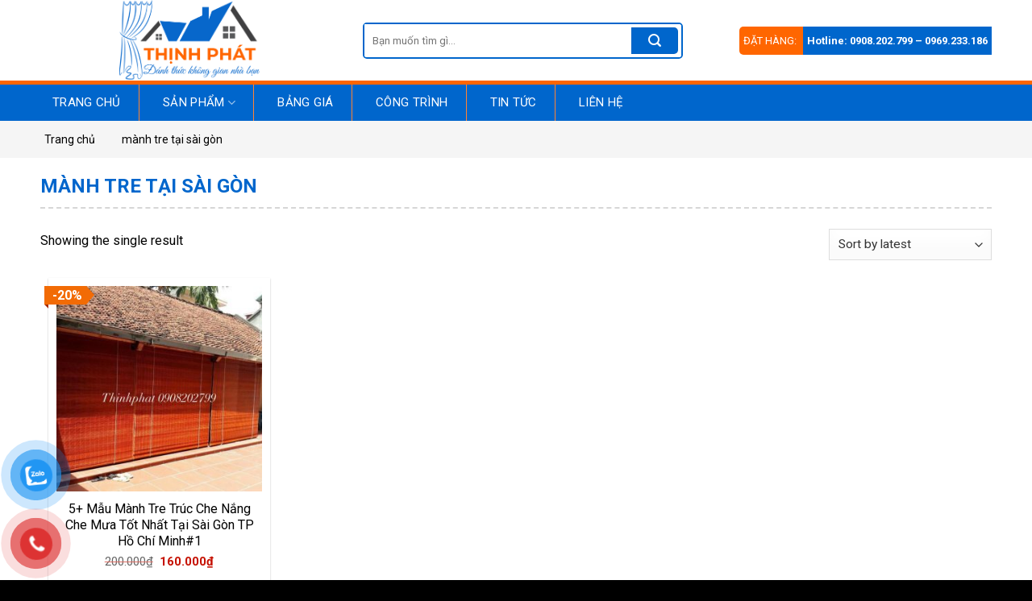

--- FILE ---
content_type: text/css
request_url: https://remcuathinhphat.com/wp-content/themes/flatsome-child/style.css?ver=3.15.3
body_size: 10510
content:
/*
Theme Name: Flatsome Child
Theme URI: 
Description: 
Author: 
Author URI: 
Template: flatsome
Version: 3.15.3
*/

@import url('fonts/style.css');

/*************** ADD CUSTOM CSS HERE.   ***************/


@media only screen and (max-width: 48em) {
/*************** ADD MOBILE ONLY CSS HERE  ***************/


}

b, strong { font-weight: 600 !important;}
#content table { border: solid 1px #ccc;}
#content table td { border: 1px solid #ccc; padding: 10px !important; color: #111;}
.fas, fa { font-family: Fontawesome;}
div#top-bar a { font-weight: 400; text-transform: unset;}
ol, ul { margin-left: 30px; margin-bottom: 20px}
.entry-divider { display: none !important;}
div#content {padding-bottom: 0px;padding-top: 0;}
iframe {margin: auto !important;display: block;}
.single div#content { padding-top: 0px;}
body { counter-reset: section;}
.metaslider .nivo-controlNav { position: absolute; bottom: 0px; left: 0px;}
#logo a { color: #FFF; text-transform: uppercase;}
.entry-content p { text-align: justify;}
div.wpcf7-mail-sent-ng, div.wpcf7-aborted { background: white;}
h6 { font-size: 12px;}
h5 { font-size: 14px;}
h4 { font-size: 17px;}
h3 { font-size: 20px;}
h2 { font-size: 22px;}
th, td { padding: .5em !important;}
#logo img { margin: 0 auto;}
.is-divider { display: none;}

/* hotline 2  */
.header-hotline {
    background: #FF6600;
    color: #fff;
    padding: 10px 0px;
    font-size: 13px;
    border-radius: 5px;
    line-height: initial;
}
.header-hotline .hotline-title {
    padding: 0px 5px;
}
.header-hotline .textwidget {
    background: #0066CC;
    padding: 10px 5px;
    font-weight: 600;
}



/* Hotline header */
ul.hotline-top { position: relative; font-weight: 500; font-size: 20px; color: #000; background-position: 0% 50%;    padding-left: 50px !important;}
ul.hotline-top:before { content: ""; width: 44px; height: 44px; text-align: center; font-size: 23px; line-height: 40px; position: absolute; left: 0px; color: #ffffff; top: 0px; background: url(image/icon-phone.png) no-repeat; background-size: contain; }
.hotline-top li { list-style: none; margin-bottom: 0px; line-height: 23px; font-size: 16px;font-weight: 600;}
.hotline-top li.hotline-phone { font-weight: 600; font-size: 22px; color: red; }

/* tìm kiếm header */
#header select.search_categories { background-color: #FFF; border: 0px; height: 40px; box-shadow: none; width: 95px !important;}
#header .search-form-categories { position: relative; border-right: 1px solid #0066cc;}
#header form.searchform { border: 2px solid #0066cc; border-radius: 5px; }
#header input.search-field { background: #FFF; border: 0px; height: 40px; box-shadow: none; }
#header form.searchform .flex-col:last-child { padding: 4px; color: #000;}
.searchform .button.icon { padding: 0 20px; }
#header form.searchform >.flex-row { background: #FFF; border: 0px; border-radius: 3px;}
#header form.searchform .submit-button { background: #0066cc !important; border-radius: 0px 5px 5px 0px; color: #FFF !important;}

/* giỏ hàng */
#masthead a.header-cart-link { background: #0066cc !important;}

/* menu chính */
div#wide-nav { border-top: 5px solid #FF6600;}
div#wide-nav ul.header-nav { justify-content: flex-start; }
div#wide-nav ul.header-nav > li.menu-item { }
div#wide-nav .flex-col.hide-for-medium { width: 100%;}
div#wide-nav ul.header-nav li a { font-size: 15px; }
div#wide-nav ul.header-nav > li.menu-item > a { font-weight: 400; text-align: center;font-size: 15px; padding: 0px 15px; }
div#wide-nav ul.header-nav > li.menu-item > a:hover { background: #FF6600;}
div#wide-nav ul.header-nav > li.menu-item > a:after { height: 100%; top: 0px; margin-top: 0px; background: #ff6600;}
#header .stuck div#wide-nav ul.header-nav > li.menu-item > a { line-height: 40px;}
div#wide-nav ul.header-nav > li.menu-item >.nav-dropdown >li a { color: #FFF;border-bottom: 0px; margin: 0px; padding: 10px 15px;font-weight: 400; text-transform: unset;}
div#wide-nav ul.header-nav .nav-dropdown { padding: 0px; border: 0px; background: #FF6600; z-index: 99;}
div#wide-nav ul.header-nav .nav-dropdown li.menu-item a:hover { background: #0066cc; color: #FFF !important;}

/* menu chính sổ sang ngang sang ngang */
div#wide-nav ul.header-nav .nav-dropdown-simple {  box-shadow: 0px 0px 10px 0px #ccc; }
div#wide-nav ul.header-nav .nav-dropdown li.menu-item { display: block; width: 100%; position: relative; }
div#wide-nav ul.header-nav .nav-dropdown li.menu-item~li.menu-item a { border-top: 1px dotted #ccc;}
div#wide-nav ul.header-nav .nav-dropdown-simple .menu-item a { font-weight: 400; text-transform: unset; position: relative; color: #FFF; background: #f8f8f8;}
div#wide-nav ul.header-nav .nav-dropdown li.menu-item .nav-column { display: none !important;}
div#wide-nav ul.header-nav .nav-dropdown li.menu-item:hover .nav-column { display: block !important; position: absolute; left: 100%; background: #f8f8f8; top: 0px;}
div#wide-nav ul.header-nav .nav-dropdown li.menu-item-has-children >a:after { content: "\f105"; font-family: Fontawesome; position: absolute; right: 2px;}

/* menu chính khi có class megamenu */
div#wide-nav ul.header-nav .megamenu >ul.nav-dropdown >li.menu-item { display: table-cell; padding: 0px;}
div#wide-nav ul.header-nav .megamenu ul.nav-dropdown li.menu-item ul.nav-column { display: block !important;box-shadow: none;}
div#wide-nav ul.header-nav .megamenu >ul.nav-dropdown >li.menu-item >a { border-top: 0px; border-right: 1px dashed #ccc;}
div#wide-nav ul.header-nav .megamenu >ul.nav-dropdown ul.nav-column li a { border-top: 1px dashed #ccc; border-right: 1px dashed #ccc;}
div#wide-nav ul.header-nav .megamenu .nav-dropdown li.menu-item:hover .nav-column { position: unset; background: transparent;}
div#wide-nav ul.header-nav .megamenu >ul.nav-dropdown >li.menu-item >a:after { content: "";}

/* megamenu ot flatsome */
#mega-menu-wrap #mega_menu .menu li.menu-item a img.menu-image { padding-right: 0px; width: 20px; height: 20px;}

@media screen and (min-width: 960px) {
  #header .header-wrapper #wide-nav > .flex-row > .flex-left { max-width: 25%; flex-basis: 100%;}
  #header div#wide-nav div#mega-menu-wrap { box-shadow: 0 0 4px 0 rgba(0,0,0,.2); background: #a58032; border-radius: 0px; width: 100%;}
  #header div#wide-nav div#mega-menu-title { height: 45px; line-height: 35px; font-size: 15px;color: #FFF;position: relative; padding: 5px 10px; font-weight: 700; cursor: pointer;}
  #mega-menu-title:before { content: "\f0d7"; font-family: FontAweSome; position: absolute; right: 10px;}
  #mega-menu-title i { margin-right: 9px;}
  .home #mega-menu-wrap #mega_menu { display: block;}
  .stuck #mega-menu-wrap #mega_menu { display: none;}
  #mega-menu-wrap:hover #mega_menu { display: block;}
  #mega-menu-wrap #mega_menu .menu { box-shadow: 0 0 4px 0 rgba(0,0,0,.2);}
  #mega-menu-wrap #mega_menu .menu li.menu-item a { display: block; padding: 10px 15px 10px 10px; color: #000; line-height: initial;position: relative; width: 100%; margin: 0px; }
  #mega-menu-wrap #mega_menu .menu .sub-menu li.menu-item >a:before { content: "\f0a9"; font-family: Fontawesome; margin-right: 10px; font-size: 11px;}
 /* #mega-menu-wrap #mega_menu .menu li.has-child >a:after { content: "\f0da"; font-family: Fontawesome; position: absolute; right: 5px; top: 12px;} */
  #mega-menu-wrap #mega_menu .menu li.menu-item a:hover { background: #FFF; color: #FFF; z-index: 1; }
  #mega-menu-wrap #mega_menu .menu li.menu-item .sub-menu { position: absolute; left: 100%; top: 0px; box-shadow: 0 0 4px 0 rgba(0,0,0,.2);background: #FFF; height: 100%;}
  #mega-menu-wrap #mega_menu .menu li.menu-item:hover >.sub-menu { display: block;}
  #mega-menu-wrap #mega_menu .menu li.menu-item .sub-menu a { border-bottom: 0px solid #ececec;}
  #mega-menu-wrap #mega_menu .menu li.more a { display: block; padding: 10px 15px 10px 10px; color: #000; line-height: initial; position: relative;}
  #mega-menu-wrap #mega_menu .menu li.more a:before { content: "\f0d7"; font-family: Fontawesome; margin-right: 5px;}
  #mega-menu-wrap #mega_menu .menu li.less a:before { content: "\f0d8";}
  #mega-menu-wrap #mega_menu { position: absolute; top: 100%; margin-top: 0px; left: 0; width: 100%; padding: 0; background: #fff; border: 1px solid #ddd; border-top: none; display: none;}
  #mega-menu-wrap #mega_menu .menu li.menu-item button.toggle { display: none;}
  .mobile-sidebar .nav-uppercase li.more a { color: #000;}
  #mega-menu-wrap #mega_menu .menu >li.menu-item >a { font-weight: 400; padding: 1.25em 1em; }
  #mega-menu-wrap #mega_menu .menu li.menu-item a img.ux-menu-icon { width: 40px; margin-right: 10px; }
  #mega-menu-wrap #mega_menu .menu li.menu-item a i.icon-angle-down { display: none;}
  #mega-menu-wrap #mega_menu .menu li.has-child >a:before { content: "\f0da"; font-family: Fontawesome; position: absolute; right: 5px; top: 50%; transform: translate(0px, -50%); color: #000;}
  #mega-menu-wrap #mega_menu .menu >li.menu-item >a:hover:before { color: #FFF;}
  #mega-menu-wrap #mega_menu .menu li a:after { position: absolute; content: ''; top: 0; left: 0; width: 0; height: 100%; background-color: #0066cc; transform-origin: left; transition: width 0.25s ease; z-index: -1;}
  #mega-menu-wrap #mega_menu .menu li a:hover:after { width: 100%;}
}

@media screen and (max-width: 959px) {
  .ot-vm-click { display: block; width: 100%;}
  .ot-vm-click div#mega-menu-title { background: #0066cc; font-weight: 600; font-size: 16px; color: #FFF; padding: 10px; text-transform: uppercase; }
  .ot-vm-click .menu >li+li { border-top: 1px solid #ececec;}
  .ot-vm-click .menu li.menu-item a { color: #FFF !important;font-size: 14px;}
  .ot-vm-click .menu >li.menu-item >a { padding: 10px;}
  .ot-vm-click .menu ul.sub-menu a { text-transform: none;}
  .ot-vm-click .menu >li.menu-item button.toggle { margin: 0px;}
  .ot-vm-click .menu li.menu-item ul.sub-menu { padding-bottom: 0;}
  .ot-vm-click .menu li.menu-item ul.sub-menu >li.menu-item { padding: 0px;margin: 0px;}
  .ot-vm-click .menu li.menu-item ul.sub-menu li.menu-item { border-top: 1px solid rgba(255,255,255,.2);}
  .ot-vm-click .menu li.menu-item ul.sub-menu ul.sub-menu a { padding-left: 30px;}
  .ot-vm-click .menu li.menu-item ul.sub-menu >li.menu-item >a:before { content: "-"; margin-right: 5px;}
  .ot-vm-click .menu li.menu-item ul.sub-menu ul.sub-menu a:before { content: "+"; margin-right: 5px;}
  .ot-vm-click .menu li.menu-item ul.sub-menu button.toggle { display: none;}
  #masthead .mobile-nav a.icon { background: #0066cc !important; margin: 0px; padding: 0 5px; font-size: 10px;}
  #masthead .mobile-nav a.icon i.icon-menu {  margin: 0px 3px 0px 0px;}
  #masthead .mobile-nav a.icon span.menu-title { padding: 0px; margin: 0px; color: #FFF !important;}
  div#masthead >.header-inner { padding: 0 5px;}
  div#logo { }
}

/* menu di động */
@media screen and (max-width: 959px) {
	#header .stuck div#masthead { position: fixed !important; top: 30px; left: 0px; z-index: 999999; background: #FFF; width: 100%; display: block !important;box-shadow: 0px 0px 5px 2px #ccc;}
	#header .stuck div#top-bar { position: fixed !important; top: 0px; left: 0px; z-index: 999999; width: 100%; display: block !important; box-shadow: 0px 0px 5px 2px #ccc;}
	#header .stuck div#wide-nav { display: none;}
	#header div#wide-nav .hide-for-medium {display: none;}
	#header div#wide-nav .show-for-medium {display: block !important;}
	.off-canvas-left.dark .mfp-content { background-color: #389d4e;}
	.mobile-sidebar .nav-uppercase li.menu-item { position: relative;}
	.mobile-sidebar .nav-uppercase li.menu-item a { color: #FFF !important;font-size: 14px; }
	.mobile-sidebar .nav-uppercase .menu >li.menu-item >a { text-transform: uppercase; font-weight: 600; }
	.mobile-sidebar .nav-vertical >li.menu-item >a { padding: 10px;}
	.mobile-sidebar .nav-uppercase ul.children a { text-transform: none;}
	.mobile-sidebar .nav-vertical >li.menu-item button.toggle { margin: 0px;}
	.mobile-sidebar .nav-uppercase li.menu-item ul.children { padding-bottom: 0;}
	.mobile-sidebar .nav-uppercase li.menu-item ul.children >li.menu-item { padding: 0px;margin: 0px;}
	.mobile-sidebar .nav-uppercase li.menu-item ul.children li.menu-item { border-top: 1px solid rgba(255,255,255,.2);}
	.mobile-sidebar .nav-uppercase li.menu-item ul.children >li.menu-item >a:before { content: "-"; margin-right: 5px;}
	.mobile-sidebar .nav-uppercase li.menu-item ul.children ul.nav-sidebar-ul a:before { content: "+"; margin-right: 5px;}
	.off-canvas-left .mfp-content { background: #0066cc;}
	.mobile-sidebar .nav-vertical .html.custom { background: #0066cc; font-weight: 600; font-size: 16px; color: #FFF; padding: 10px 20px;}
}

/* header di động */
@media screen and (max-width: 959px) {
	#masthead .hide-for-medium { display: none;}
	#masthead .show-for-medium { display: block !important;}
}

/* breadcrumbs */
.home .breadcrumb-blog {display: none;}
.breadcrumb-blog { background: #f2f2f2; line-height: 40px; margin-bottom: 20px;}
.breadcrumb-blog .breadcrumbs { max-width: 1170px; margin: auto; text-transform: unset; line-height: 20px;  padding: 10px 15px; font-size: 14px; font-weight: 400; color: #000; }
.breadcrumbs { text-transform: uppercase; color: #222; font-weight: 400; letter-spacing: 0px; padding: 0;}
.breadcrumbs a { position: relative; display: inline-block; text-transform: none; font-weight: 400; font-size: 14px;  color: #000; padding-right: 20px; margin-right: 10px; }
.breadcrumbs a:before { content: "\f105"; font-family: fontawesome; position: absolute; top: -2px; right: 0px; padding: 0; font-size: 20px; line-height: 20px; }
.breadcrumbs a:last-child:before { content: none; }
.breadcrumbs a:hover { color: #000; }

/* breadcrumbs danh mục sản phẩm */
.page-title-inner .is-large { background: #f5f5f5; }
.archive .breadcrumbs { padding: 5px 15px; max-width: 1200px; margin: auto; color: #000; text-transform: unset;    font-weight: 400; font-size: 14px; }
.archive .page-title .page-title-inner { padding: 0px; min-height: auto; max-width: 100%; display: block; }
.archive .shop-page-title .is-xsmall { background: #f5f5f5; border-bottom: 1px solid #e6e6e6; }
.shop-page-breadcrumbs { background: whitesmoke; margin-bottom: 20px; padding: 10px 0px;}

/* breadcrumbs sản phẩm */
.single-product .page-title {background: whitesmoke;line-height: 20px;border-bottom: 0px solid #e6e6e6;padding: 10px 0px;max-width: 100% !important; margin-bottom: 20px; }
.single-product .page-title >.woocommerce-breadcrumb {max-width: 1200px;padding: 0 15px;}
.page-title .page-title-inner { padding: 0px 15px; min-height: auto;}
.breadcrumbs { text-transform: uppercase; color: #222; font-weight: bold; letter-spacing: 0px; padding: 0;}
.breadcrumbs a { position: relative; display: inline-block; text-transform: none; font-weight: 400; font-size: 14px;  color: #000; padding-right: 20px; margin-right: 10px; }
.breadcrumbs a:before { content: "\f105"; font-family: fontawesome; position: absolute; top: -3px; right: 0px;    padding: 0; font-size: 22px; line-height: 20px; }
.breadcrumbs a:last-child:before { content: none; }
.breadcrumbs a:hover { color: #4fcaf3; }
.breadcrumbs .divider { display: none; }
.breadcrumbs { text-align: left; }

/* khung website */
.page-wrapper { padding-top: 0px;}
.khungweb { padding: 0 15px; max-width: 1240px !important;}
.khungweb .khung-noidung >.row { margin: 0px !important; }
.khungweb .khung-noidung { padding: 0px !important; margin-bottom: 20px; background: #FFF; border: 0px !important;}
.khungweb .sidebar { padding: 0px !important; border: 0px;}
.khung-noidung .product-main { padding-bottom: 0px;}
.category-filtering { display: none;}
.khungweb .khung-full { max-width: 100%; flex-basis: 100%; -ms-flex-preferred-size: 100%; border: 0px !important; padding: 0px !important;}
header.entry-header .entry-header-text { padding-bottom: 0px;}
header.entry-header .entry-header-text h1.entry-title { margin-bottom: 0px;font-size: 24px; padding-bottom: 10px; border-bottom: 2px dashed #ccc;}
h1.page-title, h1.entry-title.mb { font-size: 24px; padding-bottom: 10px; border-bottom: 2px dashed #ccc; margin-bottom: 15px;}

@media only screen and (min-width: 960px) { 
 .khungweb .khung-noidung { max-width: 73%;}
 .khungweb .sidebar-left { margin-right: 0px; margin-left: auto; }
 .khungweb .sidebar-right { margin-left: 0px; margin-right: auto; }
}
@media only screen and (max-width: 959px) { 
  .khungweb .khung-noidung { max-width: 100% !important; flex-basis: 100% !important; }
  .khungweb .sidebar { max-width: 100% !important; flex-basis: 100% !important; order: 2;display: block !important;}
}

/* tiêu đề braed burm*/
.archive .shop-page-title >.flex-row >.flex-grow { width: 100% !important; max-width: 100% !important; display: flex !important; flex-direction: column;  margin-bottom: 20px;padding-bottom: 10px;border-bottom: 2px dashed #cccc;}
.shop-page-title .shop-page-title { order: 2; margin-top: 20px; }
.shop-page-title h1.shop-page-title { margin: 0px; text-transform: uppercase;}
.shop-page-title .page-title-right p.woocommerce-result-count {width: 50%;margin: 0;height: 39px;line-height: 39px;float: left;}
.shop-page-title .page-title-right form.woocommerce-ordering { float: right;height: 39px;z-index: 9!important;}
.shop-page-title .page-title-right { display: inline-block;width: 100%;margin-bottom: 20px;}

@media screen and (max-width: 767px) { 
  .shop-page-title .page-title-right p.woocommerce-result-count { width: 100% !important; }
  .shop-page-title .page-title-right form.woocommerce-ordering { width: 100% !important; }
}

/* danh mục sản phẩm */
.shop-container { display: flex; flex-direction: column;}
.shop-container .term-description { background-color: #e1f0ff; border: 1px dashed #0066cc; padding: 15px 15px 30px;}
.term-description {position: relative;overflow: hidden; margin-bottom: 30px;}

/* xem thêm mô tả ngắn */
.woocommerce-products-header .term-description, .woocommerce-tabs .woocommerce-Tabs-panel{overflow: hidden;position: relative;margin-bottom: 20px;padding-bottom: 25px;}
.devvn_readmore_taxonomy_flatsome { text-align: center; cursor: pointer; position: absolute; z-index: 10; bottom: 0; width: 100%; left: 0px; padding: 20px 0px 5px; background: -moz-linear-gradient(top, rgba(255,255,255,0) 0%, rgba(255,255,255,1) 100%); background: -webkit-linear-gradient(top, rgba(255,255,255,0) 0%,rgba(255,255,255,1) 100%); background: linear-gradient(to bottom, rgba(255,255,255,0) 0%,rgba(255,255,255,1) 100%); filter: progid:DXImageTransform.Microsoft.gradient( startColorstr='#ffffff00', endColorstr='#ffffff',GradientType=0 );}

.devvn_readmore_taxonomy_flatsome a {display: block;color: #333; background-color: #fff; display: inline-block; padding: 6px 12px; margin-bottom: 0; font-size: 14px; font-weight: 400;line-height: 1.42857143;text-align: center; white-space: nowrap;vertical-align: middle; -ms-touch-action: manipulation;touch-action: manipulation;cursor: pointer;-webkit-user-select: none;-moz-user-select: none; -ms-user-select: none; user-select: none;background-image: none;border: 1px solid #ccc; border-radius: 4px;}
.devvn_readmore_taxonomy_flatsome a:after {content: '';width: 0;right: 0;border-top: 6px solid #318A00;border-left: 6px solid transparent;border-right: 6px solid transparent;display: inline-block;vertical-align: middle;margin: -2px 0 0 5px;}
.devvn_readmore_taxonomy_flatsome_less:before {display: none;}
.devvn_readmore_taxonomy_flatsome_less a:after {border-top: 0;border-left: 6px solid transparent;	border-right: 6px solid transparent;border-bottom: 6px solid #318A00;}

/* giảm giá + mới */
.products .product .col-inner { position: relative; background-color: #FFF; box-shadow: 0 1px 3px -2px rgba(0,0,0,0.12), 0 1px 2px rgba(0,0,0,0.24); padding: 10px 10px 20px; }
.badge-container.absolute.left.top.z-1 { margin-top: 0px; width: 100%;}
.products .product .col-inner { position: relative;}
.badge-circle .on-sale:after{ content: ""; position: absolute; border-left: 10px solid #f26b06;  border-top: 11px solid transparent; border-bottom: 12px solid transparent; top: 0; right: -10px;}
.badge-circle .on-sale:before { content: ""; position: absolute; border-top: 5px solid #a62c07; border-left: 5px solid transparent; left: 0px; top: initial; bottom: -5px;}
.badge-circle .on-sale { background: #F26B05 !important; color: #fff; border: 0px; border-radius: 0px !important;    padding: 5px 5px 5px 10px; position: relative; font-size: 16px;}
.badge-circle:first-child { position: absolute; top: 10px; top: 10px;}
.badge-circle:last-child { position: absolute; top: 10px; left: 2px; height: auto;}

/* giỏ hàng danh mục */
.home-sanpham .product-small .box-text .add-to-cart-button a, .products .product .col-inner .add-to-cart-button a { background-color: #c51100; color: #FFF; border-radius: 3px; font-weight: 400; text-transform: none; font-size: 13px; padding: 0 12px; line-height: 26px; min-height: 20px; border: 0px;margin: 0px; }
.home-sanpham .product-small .box-text .add-to-cart-button, .products .product .col-inner .add-to-cart-button { position: absolute; top: -40px; opacity: 0; transition: all; left: 10px; }
.home-sanpham .product-small:hover .box-text .add-to-cart-button, .products .product .col-inner:hover .add-to-cart-button { opacity: 1;}
.products .product .col-inner:hover .add-to-cart-button { top: -50%; }

/* sản phẩm */
.woocommerce .products .product .col-inner .box-text-products, .related .product .col-inner .box-text-products { padding: 10px 0px 0px; }
h1.product-title.entry-title { font-size: 20px;}
.header-single-product .header-content-center .price-wrapper span.woocommerce-Price-amount:before { content: "Giá:"; margin-right: 5px;}
.single-product .product-page-price del span.woocommerce-Price-amount:before, .single-product .product-page-price ins span.woocommerce-Price-amount:before { display: none;}
.price, .woocommerce-Price-amount, .amount { color: #c51100 !important; font-weight: bold;}
.grid-tools a { background: #0881c8;}
.woocommerce .products .product .title-wrapper .product-title a, .related .product .title-wrapper .product-title a { margin: 0px; color: #000; font-size: 16px;}
span.price { font-size: 15px; position: relative; line-height: inherit;}
span.price del span { font-size: 15px; color: #000 !important;}
span.price ins { order: 1; }
span.price ins span { font-size: 15px;}
.social-icons { display: block; text-align: center;}
.attribute_pa_trong-luong .select_option_label.select_option span { width: auto;}
.shop-container .products { margin: 0px !important;}

/* giá tiền ở mô tả ngắn sản phẩm */
.single-product .product-page-price del {margin-bottom: 10px;width: 100%;flex-basis: 100%;max-width: 100%;display: block;font-size: 14px;color: #000;}
.single-product .product-page-price del:before {content: "Giá:"; margin-right: 5px;}
.single-product .product-page-price ins {width: 100%;flex-basis: 100%;max-width: 100%;display: block;}
.single-product .product-page-price ins:before {content: "Khuyến mại: ";font-size: 16px;}
.single-product .product-page-price del span.woocommerce-Price-amount { color: #000 !important;}
.single-product .product-page-price ins span.woocommerce-Price-amount { font-size: 20px; }

/* mô tả ngắn sản phẩm */
.single-product h1.product-title.entry-title { font-size: 25px; font-weight: bold;  color: #000; margin-top: 0px; }
.single-product .product-page-price { font-size: 20px;}
.product-short-description ul li { margin-bottom: 10px; list-style: none; margin-left: 0px; background: url(image/icon-check.png) no-repeat 0 3px; padding-left: 25px;}
.product-short-description ul {margin: 0px;}
.product-short-description p { margin-bottom: 10px; }
.product-short-description img { margin-bottom: 0px !important; }
.product-short-description { padding-top: 0px; margin-top: 0px !important; margin-bottom: 15px; padding: 10px; border: 1px solid #ddd; background: #dfefff;}
.product-gallery-slider .is-selected { border: 1px solid #ccc;}

/* chi tiết sp */
.woocommerce-tabs .tab-panels { border: 1px solid #ddd; background: #fff; padding: 15px !important;}
.product-footer .woocommerce-tabs {border: 0px; padding: 0px;}
.single-product ul.product-tabs { width: 100%; margin-top: 0px !important;}
.single-product ul.product-tabs li { display: inline-block; text-align: center; border: 1px solid #ddd; border-bottom: none; margin-right: 5px; margin-bottom: -1px;}
.single-product ul.product-tabs li a { border: 0px; padding: 8px 14px; display: block; color: #fff; background-color: #0066cc; font-weight: 400; font-size: 14px; text-transform: unset;}
.single-product ul.product-tabs li.active a { color: #fff; border-color: #ef1d2e; background-color: #ef1d2e;}
.single-product ul.product-tabs li a i.fa { font-size: 14px;}
.woocommerce-tabs .tab-panels .entry-content { display: none;}
.video-product .title-video { font-size: 20px; color: #000;}
div#reviews h3.woocommerce-Reviews-title { color: #000; font-size: 20px;}
div#reviews div#comments { padding-bottom: 10px;}
.video-product { margin-bottom: 15px;}
form.variations_form table { border: 0px;}

@media screen and (max-width: 959px) {
	.single-product .product-info { padding: 0px;}
}

/* custom chi tiết sản phẩm */
.product-breadcrumb-container { background: #f2f2f2; line-height: 40px; margin-bottom: 20px;}
.product-breadcrumb-container nav#breadcrumbs { padding: 5px 15px; max-width: 1230px; margin: auto; color: #000; text-transform: unset; font-weight: 400; font-size: 14px;}

.product-meta-support { border: 1px solid #0066cc; border-radius: 4px; color: #000; background: #fff6e8; margin-top: 10px; margin-bottom: 10px; padding: 10px; display: block; overflow: hidden;}
.product-meta-support span { float: left; padding-top: 1px; margin-right: 10px; font-weight: 700;}
.product-meta-support .chat-messenger {
    display: inline-block; background: url(image/messenger.png) no-repeat; background-size: 100%; width: 24px; height: 24px; margin-right: 10px; float: left;}
.product-meta-support .chat-zalo { display: inline-block; background: url(image/zalo.png) no-repeat; background-size: 100%; width: 24px; height: 24px; float: left;}

.kh-damua {
    display: block;    border: 1px solid #0066cc;
    margin-top: 15px !important; padding: 0px !important;
}
.kh-damua .section-title-container {
    background: #0066cc;
    text-transform: uppercase;
    padding: 10px;margin-bottom: 5px;
}
.kh-damua .section-title-container .section-title {
    margin: 0px;
    border: 0px;
    color: #FFF;
    font-weight: 400;
}
.kh-damua .section-title-container .section-title span.section-title-main {
    border: 0px;
    padding: 0px;
    margin: 0px;
    font-size: 14px;
}
.kh-damua marquee {
    height: 100px;
    overflow: hidden;
    padding: 5px;
}
.kh-damua marquee ul {
    margin: 0px;
    list-style: none;
}
.kh-damua marquee ul li {
    margin-left: 0px;
}

.tem-product1 .stack { display: block;}
.tem-product1 .stack:not(:last-child) { margin-bottom: 10px;}
.tem-product1 .like-boss .tieude1 { background: #0066cc;padding: 10px 0px 10px 40px;}
.tem-product1 .like-boss .tieude1 .section-title { margin: 0px; border: 0px;}
.tem-product1 .like-boss .tieude1 .section-title span.section-title-main { margin: 0px; padding: 0px; border: 0px; font-size: 16px; color: #FFF;}
.tem-product1 .like-boss .text { padding: 15px; background: #fff6e8;}
.tem-product1 .like-boss ul { margin: 0px; list-style: none;}
.tem-product1 .like-boss ul li { padding-bottom: 5px; list-style: none; margin-left: 0px; background: url(image/icon-check.png) no-repeat 0 3px; padding-left: 25px;line-height: 22px; font-size: 14px; margin-bottom: 0px;}
.tem-product1 .like-boss h3 { margin-bottom: 10px; font-size: 14px;}
.tem-product1 .product-contact { background: #fff6e8; color: #000; padding: 15px;}
.tem-product1 .product-contact .tieude2 { position: relative; padding-bottom: 10px; margin: 0 0 20px !important;}
.tem-product1 .product-contact .tieude2 .section-title { margin: 0px; border: 0px;}
.tem-product1 .product-contact .tieude2 .section-title span.section-title-main { border: 0px; margin: 0px; padding: 0px;}
.tem-product1 .product-contact .tieude2:after { position: absolute; content: ""; width: 45px; height: 2px; background: #0066cc; bottom: 0; left: 0;}
.tem-product1 .product-contact ul { margin: 0px; list-style: none;}
.tem-product1 .product-contact ul li:nth-child(3):before { content: "\f0e0";}
.tem-product1 .product-contact ul li:nth-child(2):before { content: "\f095";}
.tem-product1 .product-contact ul li:nth-child(1):before { content: "\f041";}
.tem-product1 .product-contact ul li:before { font-family: Fontawesome;position: absolute;left: 0px;top: 0px;}
.tem-product1 .product-contact ul li { position: relative;padding-left: 20px; word-break: break-word; margin: 0px;font-size: 14px;}

.tem-product2 .col-right .col-inner { border: 1px solid #ddd; background: #fff; padding: 15px;}
.tem-product2 .col-right .product-short-description { border: 0px; padding: 0px;}
.tem-product2 .col-right h3.product-title { font-size: 20px; margin-bottom: 20px; color: #000; line-height: 1.2;}

/* sản phẩm liên quan */
.tem-related .section-content { max-width: 1240px; margin-left: auto; margin-right: auto; margin-bottom: 20px;}
.related-products-wrapper { background: #FFF; margin-top: 30px;max-width: 100% !important;margin-bottom: 20px; border: 0px;}
.related-products-wrapper h3.product-section-title { max-width: 100%; padding: 0px 15px 10px; font-size: 25px; margin-bottom: 20px; border-bottom: 2px dashed #ccc;}
.related-products-wrapper >.row { margin: 0px;}
.related-products-wrapper .product .box-image a {
    position: relative;
    height: auto;
    overflow: hidden;
    padding-top: 100%;
    background-position: 50% 50%;
    background-size: cover;
}
.related-products-wrapper .product .box-image a img {
    right: 0;
    width: 100%;
    height: 100%;
    bottom: 0;
    left: 0;
    top: 0;
    position: absolute;
    -o-object-position: 50% 50%;
    object-position: 50% 50%;
    -o-object-fit: cover;
    object-fit: cover;
    font-family: 'object-fit: cover;';
}


/* giỏ hàng */
.woocommerce div.product div.summary .single_add_to_cart_button { border-radius: 5px; }
.woocommerce-cart a.checkout-button { background-color: #e22028 !important; }
.woocommerce-cart button.button { background: #c41412 !important; opacity: 1 !important; }
.woocommerce-cart .button-continue-shopping { color: #000 !important; }
.woocommerce-checkout .woocommerce-billing-fields__field-wrapper .form-row { width: 100%; }
.woocommerce-checkout .woocommerce-billing-fields { border: 0px; }

.woocommerce-cart .woocommerce .woocommerce .large-7 {
    max-width: 100%;
    -ms-flex-preferred-size: 100%;
    flex-basis: 100%;
}
.woocommerce-cart .woocommerce .woocommerce .large-5 {
    border: 0px;
    margin-right: 0px;
    margin-left: auto;
}

/* thành toán */
.woocommerce-bacs-bank-details h3.wc-bacs-bank-details-account-name { color: red; }
.woocommerce-bacs-bank-details ul.wc-bacs-bank-details strong { color: #4fcaf3; }
  
/* mua hàng nhanh */
.tem-product1 .col-center a.devvn_buy_now { display: block; width: 100% !important; max-width: 100%;}
a.devvn_buy_now { margin-bottom: 0px; background: #dd3333; border-bottom: 2px solid #000 !important; border-right: 2px solid #000 !important; }
.devvn-popup-title { background: #e22028 !important;}
.popup-customer-info-group .devvn-order-btn { background: #e22028 !important; border-bottom: 2px solid #000;    border-right: 2px solid #000;}
.devvn_prod_variable .quantity.buttons_added { float: none !important; border: 0px !important; color: red; font-weight: bold;}
.devvn_prod_variable .quantity.buttons_added .minus { background: transparent; border-radius: 25px 0px 0px 25px;}
.devvn_prod_variable .quantity.buttons_added .qty { border-left: 0px; border-right: 0px;}
.devvn_prod_variable .quantity.buttons_added input { border: 1px solid #000 !important; width: 40px !important; font-size: 14px !IMPORTANT; border-radius: 0px 25px 25px 0px; }
.devvn_prod_variable .quantity.buttons_added:before { content: "Số lượng"; position: absolute; left: 0px; top: 10px; color: #000;}
.devvn_prod_variable .quantity.buttons_added input:hover, .devvn_prod_variable .quantity.buttons_added input:active { background: #4fcaf3 !important; color: #FFF !important;}
a.devvn_buy_now:focus, a.devvn_buy_now:hover { background: #e22028 !important; border-bottom-color: red !important; }
.devvn_prod_variable .quantity .screen-reader-text { display: none;}

/* List Danh mục tin tức */
#macdinh .post-item {padding: 0px !important;}
.post-item .post-date {display: none !important;}
#macdinh .post-item .col-inner {background: #FFF;padding-bottom: 15px;margin-bottom: 15px;border-bottom: 1px dashed #000;}
#macdinh .post-item:last-child .col-inner {border: 0px;padding: 0px;margin: 0px;}
#macdinh .post-item .box-blog-post { display: inline-block !important; width: 100%;}
#macdinh .post-item .box-image { padding: 0px !important; display: block !important;}
#macdinh .post-item .box-text { padding: 0px;}
#macdinh .post-item .box-text .post-title { margin: 0px; color: #000; font-weight: 600;}
#macdinh .post-item .box-text .post-title a { margin: 0px;}
.post-item .box-text .is-divider { display: none !important;}
#macdinh .post-item .box-text .post-xemtiep { display: block; text-align: right;}

@media screen and (min-width: 768px) {
	#macdinh .post-item .box-image { width: 20% !important; float: left;}
	#macdinh .post-item .box-image .image-cover { padding-top: 67% !important;}
	#macdinh .post-item .box-text { width: 78% !important; float: right;}
}

/* Danh mục video, grid */
div#grid .box-vertical { display: block !important; border: 0px !important; margin: 0px !important; padding: 0px !important;}
#grid .post-xemtiep { display: none !important;}
#grid >.row { margin: 0px -10px !important; background: #FFF; padding: 10px 0px !important; display: flex !important;}
div#grid .post-item { flex-basis: 100% !important; width: 100% !important; float: left !important; padding: 0 10px 10px; margin-bottom: 20px !important;}
div#grid .post-item .col-inner { padding: 0px !important; box-shadow: 0 1px 3px -2px rgba(0,0,0,0.12), 0 1px 2px rgba(0,0,0,0.24); border-radius: 5px;}
div#grid .post-item .box-image { display: block !important; width: 100% !important;max-width: 100% !important;border-radius: 5px 5px 0px 0px;}
div#grid .post-item .box-image .image-cover { padding-top: 67% !important;}
div#grid .post-item .box-text { padding: 15px 10px !important; border: 0px;width: 100% !important; max-width: 100% !important; display: block;}
div#grid .post-item .box-text .from_the_blog_excerpt, div#grid .post-item .box-text p { display: none !important;}
div#grid .post-item .box-blog-post .post-title { font-weight: 400; color: #000; margin: 0px; font-size: 17px;}
div#grid .post-item .box-blog-post .post-title a { margin: 0px; -webkit-line-clamp: 3; height: 66px; overflow: hidden; display: block;}
div#grid .post-item:hover a { color: #0066cc;}

@media screen and (min-width: 960px) {
  div#grid .post-item { max-width: 33.33333% !important; }
}
@media screen and (max-width: 959px) {
  div#grid .post-item { max-width: 50% !important; }
}

/* video */
div#grid .open-video { position: relative; display: flex !important; align-items: center; justify-content: center;}
div#grid .open-video:before { content: "\f04b"; font-family: Fontawesome; color: #FFF; position: absolute; z-index: 99; margin: auto; display: inline-block; font-size: 30px; width: 50px;  height: 50px; text-align: center; border: 2px solid #FFF; border-radius: 100%;}

/* bài viết liên quan */
div#related_posts >h3 { font-weight: bold; background: url(image/logo-icon-tsa.png) no-repeat left top; color: #000; margin-bottom: 20px; width: 100%; background-size: contain;text-transform: uppercase;}
div#related_posts h3 span { position: relative; display: block; width: 100%; padding-bottom: 5px; border-bottom: 2px dashed #8c8c8c;}
ul.releted-post { margin: 0 0 18px 0 !important; padding: 0 !important; width: 100%; -js-display: flex; display: -ms-flexbox; display: flex; -ms-flex-flow: row wrap; flex-flow: row wrap;}
ul.releted-post li { overflow: hidden !important; list-style: none !important; break-inside: avoid-column !important; -moz-column-break-inside: avoid !important; -webkit-column-break-inside: avoid !important; -ms-flex-preferred-size: 100%; flex-basis: 100%; margin-bottom: 5px; margin-left: 0px;}
ul.releted-post li a { color: #000; }
ul.releted-post li:hover a { color: #00aced; }
ul.releted-post li a.img-thumbnai { width: 75px !important; height: 75px !important; overflow: hidden; float: left !important; margin: 0 10px 0 0 !important; padding: 0 !important;}
ul.releted-post li img { display: block !important; max-width: 100% !important; margin: 0 !important; padding: 0 !important; background: none !important; border: none !important; float: none !important; border-radius: 3px !important; box-shadow: 0 1px 4px rgba(0, 0, 0, 0.2) !important;}
div#comments { display: none;}

@media screen and (min-width: 800px) {
  ul.releted-post li:nth-child(2n+2) { padding-left: 10px; }
  ul.releted-post li:nth-child(2n+1) { padding-right: 10px; border-right: 1px solid #ccc; }
  ul.releted-post li {max-width: 50%;}
}

@media screen and (max-width: 480px) {
  ul.releted-post { -moz-column-count: auto !important; -moz-column-gap: normal !important; -moz-column-rule: none !important; -webkit-column-count: auto !important; -webkit-column-gap: normal !important; -webkit-column-rule: none !important; column-count: auto !important; column-gap: normal !important; column-rule: none !important;}
}

/* thanh bên sidebar */
.sidebar .widget-title { font-weight: 600; display: block; margin: 0; color: #ffffff; padding: 6px 10px; margin-bottom: 0px; text-transform: uppercase; background: #0066cc; line-height: inherit;}
.sidebar .widget-title:before { content: "\f0c9"; font-family: 'FontAwesome'; margin-right: 10px;}
.sidebar .widget-title span {font-size: 15px; color: #ffffff; margin-bottom: -3px; background-color: #0066cc; padding: 10px 15px; border: 0px; position: relative;}
.sidebar .flatsome_recent_posts span.post_comments { display: none !important;}
.sidebar .flatsome_recent_posts a { color: #000; margin: 0px;}
.sidebar .widget_products ul.product_list_widget { border: 1px solid #0066cc;padding: 0px 10px;}
.sidebar .woocommerce ul.product_list_widget { border: 1px solid #0066cc; padding: 0 5px; }
.sidebar li a { color: #000; font-size: 14px; line-height: inherit !important;}
.widget-lk img { margin-bottom: 5px;}
.sidebar .flatsome_recent_posts ul { border: 1px solid #0066cc; padding: 0 5px; }

/* menu sidebar */
.sidebar .menu { border: 1px solid #0066cc;}
.sidebar .menu li { border: 0px; position: relative;}
.sidebar .menu li a img.menu-image { display: none; width: 100%; margin: 0px;}
.sidebar .menu li a { display: block; border-bottom: 1px dashed #ccc !important; padding: 10px 30px 10px 10px; position: relative; font-weight: 400; color: #000; font-size: 14px; z-index: 1;line-height: inherit !important;}
.sidebar .menu li a:before { content: "-"; margin-right: 5px;}
.sidebar .menu li a img.ux-menu-icon { margin-right: 10px;}
.sidebar .menu li a i.icon-angle-down { display: none;}
.sidebar .menu >li >a { }
/* .sidebar .menu >li >a:before { content: "\f138"; font-family: Fontawesome; position: absolute; left: 5px;}
/* .sidebar .menu li a:after { position: absolute; content: ''; top: 0; left: 0; width: 0; height: 100%; background-color: #0066cc; transform-origin: left; transition: width 0.25s ease; z-index: -1;} */
.sidebar .menu li button.toggle { background: #FFF; position: absolute; margin: 0px; border: 1px solid #ccc; right: 2px; top: 2px; height: 30px; width: 30px; z-index: 9;}
.sidebar .menu .sub-menu { margin: 0px; padding: 0px; border: 0px; position: relative; left: 0px; bottom: 0px; width: 100%; height: auto !important; max-height: unset; opacity: 1; box-shadow: none;}
.sidebar .menu .sub-menu li a { padding-left: 40px;}
.sidebar .menu .sub-menu li a:before { content: "\f0da"; font-family: fontawesome; position: absolute; left: 25px;}
/* .sidebar .menu li a:after { position: absolute; content: ''; top: 0; left: 0; width: 0; height: 100%; background-color: #0066cc; transform-origin: left; transition: width 0.25s ease; z-index: -1;} */
.sidebar .menu .sub-menu .sub-menu a { padding-left: 60px;}
.sidebar .menu .sub-menu .sub-menu a:before { left: 40px;}
.sidebar .menu li a:hover { color: #FFF !important;}
.sidebar .menu li a:after { position: absolute; content: ''; top: 0; left: 0; width: 0; height: 100%; background-color: #0066cc; transform-origin: left; transition: width 0.25s ease; z-index: -1;}
.sidebar .menu li a:hover:after { width: 100%;}

/* hotline sidebar */
.gd_support_8 { background: url(image/bg-support08.png)top center no-repeat, #f4f4f4; padding-top: 135px; }
.gd_support_8 .supporter:first-child, .gd_support_8 .supporter:last-child { border-bottom: none;}
.gd_support_8 .supporter { margin: 0 4px; padding: 0; overflow: hidden; position: relative;}
.gd_support_8 .info .name { text-align: center; background: url(image/border3.png) 7px center repeat-x; line-height: 25px;}
.gd_support_8 .info > * { font-size: 14px; color: #000000; font-weight: 600;}
.gd_support_8 .info .name span { display: inline-block; padding: 0 10px; background: #FFF; color: #000000; font-size: 16px; font-weight: 600; line-height: 25px;}
.gd_support_8 .online { position: absolute; right: 15px; bottom: 8px;}
.gd_support_8 .hotline { width: 80%; margin: 0 auto; background: url(image/icon-tel2.png) 3px center no-repeat, #0066cc; border-radius: 20px; margin-bottom: -20px; text-align: center; position: relative; z-index: 1;}
.gd_support_8 .hotline a { font-weight: bold; color: #fff; font-size: 16px; line-height: 38px;}
.gd_support_8 .email { line-height: 50px; text-align: center; background: #0066cc; color: #fff; padding-top: 10px;}

/* footer */
#footer { font-size: 15px; box-shadow: rgb(0, 0, 0) 5px 5px 5px 5px;}
#footer .widget-title { color: #FFF; font-weight: bold; text-transform: uppercase; font-size: 20px; margin-bottom: 15px; display: block;}
#footer .is-divider.small { background: #000; width: 100%; max-width: 100%; height: 2px;}
#footer a { color: #FFF; }
#footer .wp-video { width: 80% !important; }
#footer #footer .widget_nav_menu { margin-bottom: 0px !important; }
#footer .absolute-footer { display: none; }
#footer ul.icon-left li { float: left; }
#footer .menu li { list-style: none; border: 0px;}
#footer .menu li a { display: block; color: #FFF;padding-top: 0px; }
#footer .menu li a:before { content: "\f0da"; font-family: Fontawesome; margin-right: 8px;}
#footer .widget ul.menu li strong { color: red;}
#footer .gioi-thieu { background: rgb(1, 69, 115); color: #FFF; padding-left: 20px; padding-right: 20px;}
a#top-link { border-color: #FFF; color: #ffffff; background: #0066cc; display: block !important; visibility: inherit !important; z-index: 999; bottom: 60px; }
a#top-link:hover { background: #FFF; color: #0066cc; border-color: #0066cc;}
.footer-2 { border-top: 3px solid #4fcaf3;}
#footer .footer-1 { border-top: 10px solid #0066CC; }
#footer .footer-1 .widget:not(.contact-footer) { -ms-flex-preferred-size: 100%; flex-basis: 100%;}

@media screen and (min-width: 960px) {
  #footer .footer-1 .widget:not(.contact-footer) { max-width: 22%;}
  .contact-footer {  max-width: 34% !important; }
}

/* footer liên hệ */
.contact-footer { -ms-flex-preferred-size: 100% !important; flex-basis: 100% !important; color: #FFF;}
.contact-footer h2 { font-size: 16px;color: #FFF;}
.contact-footer ul { list-style: none; margin: 0px;}
.contact-footer ul li:before { content: "\f0da"; font-family: Fontawesome;position: absolute;left: 0px;top: 0px;}
.contact-footer ul li { position: relative;padding-left: 20px; word-break: break-word;    margin-bottom: 0px;}

/* bản quyền */
#footer .copyright a { color: #FFF; }
.fa-clock:before { content: "\f017"; }
#footer .copyright { margin: 0px; font-size: 12px; background: #000; color: #FFF;padding: 10px; text-align: center; }
#footer .copyright div { max-width: 1170px; margin: auto; }

/* chia sẻ mạng xã hội */
.social-icons.share-icons:before { content: "Chia sẻ"; bottom: 0px; font-size: 16px; font-weight: bold; margin-right: 20px; color: #000;}
.social-icons.share-icons a { margin-bottom: 0px;}
.social-icons.share-icons { position: relative; background: #e8e8e8; padding: 10px 0px 10px 10px; margin-bottom: 30px; text-align: left; width: 100%;}
.social-icons.share-icons a.icon { font-size: 10px; border-radius: 50% !important; width: 30px !important; height: 30px !important; line-height: 30px;}
a.zalo-share-button { color: #03A5FA !important; line-height: 41px !important; padding-left: 4px !important; }

/* hotline call now */
.animated.infinite { animation-iteration-count: infinite;}
.tada { animation-name: tada;}
.animated { animation-duration: 1s; animation-fill-mode: both; }
.float-icon-hotline { position: fixed; bottom: 20px; left: 25px; z-index: 999999;}
.float-icon-hotline ul { display: block; width: 100%; padding-left: 0; margin-bottom: 0; margin: 0; list-style: none;}
.float-icon-hotline ul li { display: block; width: 45px; height: 45px; position: relative; margin-bottom: 10px; cursor: pointer; padding: 0px; }
.float-icon-hotline ul li a { text-decoration: none;display: block;}
.float-icon-hotline ul li .fa { background-color: #549a04; display: block; width: 45px; height: 45px; text-align: center; line-height: 36px; -moz-box-shadow: 0 0 5px #888; -webkit-box-shadow: 0 0 5px#888; box-shadow: 0 0 5px #888; color: #fff; font-weight: 700; border-radius: 50%; position: relative; z-index: 2; border: 2px solid #fff; font-size: 20px;}
.float-icon-hotline ul li .fa-hotline { background: #70b81e url(image/icon-call.svg) center center no-repeat; }
.float-icon-hotline ul li .fa-zalo { background: #ef0303 url(image/icon-zalo.svg) center center no-repeat; }
.float-icon-hotline ul li .fa-messenger { background: #168efb url(image/icon-messenger.svg) center center no-repeat; }
.float-icon-hotline ul li .fa-facebook { background: #369be5;}
.float-icon-hotline ul li span { display: inline-block; padding: 0; background-color: #ff6a00; color: #fff; border: 2px solid #fff; border-radius: 20px; height: 40px; line-height: 36px; position: absolute; top: 3px; left: 15px;  z-index: 0; width: 0; overflow: hidden; -webkit-transition: all 1s; transition: all 1s; background-color: #ff6a00; -moz-box-shadow: 0 0 5px #888; -webkit-box-shadow: 0 0 5px #888; box-shadow: 0 0 5px #888; font-weight: 400; white-space: nowrap; opacity: 0;}
.float-icon-hotline ul.show-phone .hot-phone span { width: 150px; padding-left: 30px; padding-right: 10px; opacity: 1; text-align: right;}
.float-icon-hotline ul .icon-email span { width: auto; padding-left: 30px; padding-right: 10px; opacity: 1; text-align: right;}

@media only screen and (min-width: 960px) {
  .float-icon-hotline ul li:not(.hot-phone):not(.icon-email):hover span { width: 200px; padding-left: 30px; padding-right: 10px; opacity: 1;}
}

@media only screen and (max-width: 959px) { 
  .float-icon-hotline { bottom: 0px !important ; left: 10px !important; }
}

@keyframes tada {
  0% { transform: scale3d(1,1,1);}
  10%, 20% { transform: scale3d(.9,.9,.9) rotate3d(0,0,1,-3deg);}
  30%, 50%, 70%, 90% { transform: scale3d(1.1,1.1,1.1) rotate3d(0,0,1,3deg);}
  40%, 60%, 80% { transform: scale3d(1.1,1.1,1.1) rotate3d(0,0,1,-3deg);}
  100% { transform: scale3d(1,1,1);}
}

/* form popup */
a.form-popup-menu { position: fixed; display: block; z-index: 999; color: #FFF; }
a.form-popup-menu span { background: #ff6a00; color: rgb(255, 255, 255) !important; padding: 10px 20px 10px 40px; border-radius: 20px;}
#form-now { max-width: 500px;  background: #18a8e7;  padding: 20px;}
#form-now .form-header {  text-align: center;margin-bottom: 20px;}
#form-now .form-header p { color: #FFF;}
#form-now .form-header h3 {  color: #FFF;  text-transform: uppercase;  margin-bottom: 0px;}
#form-now input[type='email'], #form-now input[type='tel'], #form-now input[type='text'], #form-now textarea {  box-shadow: none;  border: 0px;  background: transparent;  color: #FFF;  border-bottom: 1px solid #FFF;  padding: 0px;}
#form-now textarea { height: 75px !important; min-height: auto;}
#form-now ::placeholder { color: #FFF; background: transparent; }
#form-now .wpcf7-submit {  background-image: -webkit-linear-gradient(bottom, #cc0000, #fb3333) !important; margin: 0px !important;  border-radius: 25px !important;}
#form-now .close-buttom-popup {  top: 0px !important;  color: #FFF !important;  opacity: 1;  mix-blend-mode: unset !important;}

@media screen and (max-width: 959px) { 
	a.form-popup-menu span { display: none;}
}

/* widget mạng xã hội */
.widget_wbt_social_sidebar_widget .content-social a { position: relative; padding-left: 40px;}
.widget_wbt_social_sidebar_widget .content-social a:hover { color: #bc8e5c !important; }
.widget_wbt_social_sidebar_widget .content-social .fa { position: absolute; left: 0px; width: 30px; height: 25px; text-align: center; line-height: 25px; font-size: 15px;border-radius: 5px; color: #FFF;}
.widget_wbt_social_sidebar_widget .content-social .fa-facebook { background: #3a589d;}
.widget_wbt_social_sidebar_widget .content-social .fa-youtube-play { background: #cd222d;}
.widget_wbt_social_sidebar_widget .content-social .fa-twitter { background: #2478ba;}
.widget_wbt_social_sidebar_widget .content-social .fa-weixin { background: #45b035;}


/* scroll bar */
::-webkit-scrollbar { width: 5px; background-color: #F5F5F5;}
::-webkit-scrollbar-track { -webkit-box-shadow: inset 0 0 6px rgba(0,0,0,0.3); background-color: #F5F5F5;}
::-webkit-scrollbar-thumb { background-color: #0066cc; background-image: -webkit-linear-gradient(45deg,rgba(255, 255, 255, .2) 25%, transparent 25%, transparent 50%, rgba(255, 255, 255, .2) 50%, rgba(255, 255, 255, .2) 75%, transparent 75%, transparent)}

/* home page */
.home main#main { background: #FFF;}
.home h1.entry-title { display: none !important;}
.home-page .buttom-click { text-align: center;}
.home-page .buttom-click a.button { display: inline-block; background-color: #e11e26; padding: 10px 40px; max-width: 100%; text-transform: uppercase; color: #FFF; border-radius: 5px; font-size: 17px;}
.home .page-header-wrapper { display: none;}
.home-page .col-noidung { padding-bottom: 0px;}
.home-full >.col { max-width: 1200px; margin: auto; flex-basis: 100%;}
.home-page .slider button.flickity-button { opacity: 1; margin-top: 0px; bottom: unset; top: 50%; transform: translate(0%, -50%);}
.home-page svg.flickity-button-icon { border-radius: 0px; background-color: #0066cc; border: 0px; width: 24px; height: 40px; box-shadow: 1px 2px 4px rgba(0,0,0,.4);}
.home-page svg.flickity-button-icon path.arrow { fill: #FFF;}

/* home banner */
.banner-home:hover img, .banner-home .box .box-image:hover img { filter: brightness(0.5); }
.banner-home .img-inner:before, .banner-home .box .box-image img:before { content: ""; position: absolute; width: 90%; height: 90%; left: 0px; top: 0px; right: 0px; bottom: 0px; background: transparent; z-index: 9; margin: auto; transition: opacity .35s,-webkit-transform .35s; transition: opacity .35s,transform .35s; transition: opacity .35s,transform .35s,-webkit-transform .35s; border-top: 1px solid #fff; border-bottom: 1px solid #fff; -webkit-transform: scale(0, 1);  transform: scale(0, 1); -webkit-transform-origin: 0 0; transform-origin: 0 0;}
.banner-home .img-inner:after, .banner-home .box .box-image img:after { content: ""; position: absolute; width: 90%; height: 90%; left: 0px; top: 0px;    right: 0px; bottom: 0px; background: transparent; z-index: 9; margin: auto; transition: opacity .35s,-webkit-transform .35s; transition: opacity .35s,transform .35s; transition: opacity .35s,transform .35s,-webkit-transform .35s; border-right: 1px solid #fff; border-left: 1px solid #fff; -webkit-transform: scale(1, 0); transform: scale(1, 0); -webkit-transform-origin: 0 0; transform-origin: 0 0;}
.banner-home:hover .img-inner:before, .banner-home:hover .img-inner:after, .banner-home .box:hover .box-image img:before, .banner-home .box:hover .box-image img:after { opacity: 1; -webkit-transform: scale(1); transform: scale(1);}
.banner-home .col { padding-bottom: 10px;}
.home-image1 { max-width: 1230px; margin-left: auto; margin-right: auto; margin-top: 20px;}
.home-page .banner-home { max-width: 1190px; margin: 0 auto;}

/* home full */
.home-full .section-content { max-width: 1200px; margin-left: auto; margin-right: auto;}
.home-section .section-content { max-width: 1210px; margin-left: auto; margin-right: auto;}
.home-page .row { max-width: 100% !important;}

/* Tiêu đề */
.home-page .tieude { padding: 0px; max-width: 1190px; margin-bottom: 15px; }
.home-page .tieude .section-title { margin-bottom: 0px; border-bottom: 3px solid #ff6600; background: #eee; }
.home-page .tieude .section-title b { visibility: hidden; }
.home-page .tieude .section-title .section-title-main {
    background: #0066cc;
    padding: 5px 10px;
    color: #FFF;
    margin: 0px;
    font-size: 16px;
    font-weight: 400;
    line-height: initial;
}
.home-page .tieude .section-title a { color: #000; font-weight: 400; font-size: 15px; padding: 0 10px;}

@media screen and (max-width: 959px) { 
	.home-page .tieude .section-title a { display: none;}
}

/* Tiêu đề 1 */
.home-page .tieude1 { text-align: center; margin-bottom: 30px; max-width: 100%; flex-basis: 100%; -ms-flex-preferred-size: 100%;}
.home-page .tieude1 .text { width: 100%;}
.home-page .tieude1 h2 { margin-bottom: 10px; font-size: 40px; color: #0066cc; text-transform: capitalize; padding-bottom: 15px; background: url(image/border-title-03.png) no-repeat center bottom; background-size: 245px; font-family: "Dancing Script",cursive; }
.home-page .tieude1 h2 a { color: #36663e;}

/* home slide */
.home-slide .col-right >.col-inner {
    width: 100%;
    -js-display: flex;
    display: -webkit-box;
    display: -ms-flexbox;
    display: flex;
    -webkit-box-orient: horizontal;
    -webkit-box-direction: normal;
    -ms-flex-flow: row wrap;
    flex-flow: row wrap;
}
.home-slide .col-right a.plain { max-width: 50%; -ms-flex-preferred-size: 100%; flex-basis: 100%;padding: 13px 15px; border: 1px solid #EAEAEA;}
.home-slide .featured-box {
    align-items: center;
}
.home-slide .featured-box .icon-box-img {
    -webkit-transition: all 0.5s;
    -moz-transition: all 0.5s;
    -ms-transition: all 0.5s;
    -o-transition: all 0.5s;
    transition: all 0.5s;
}
.home-slide .featured-box:hover .icon-box-img { order: 2;}
.home-slide .featured-box .icon-box-text { padding-left: 10px; }
.home-slide .featured-box:hover .icon-box-text { padding-left: 0px; padding-right: 10px;}
.home-slide .featured-box .icon-box-text .uppercase { font-size: 13px; color: #000;}
.home-slide .featured-box:hover .icon-box-text .uppercase { color: #0066cc;}

/* home 1 */
.home-page1 { padding-top: 0px !important; }
.home-slide >.col { padding-left: 10px; padding-right: 10px;}

@media screen and (min-width: 960px) { 

}
@media screen and (max-width: 959px) { .

}

/* home 2 */
.home-page2 { padding-top: 0px !important; }

/*
.home-page2 .section-content { width: 100%; -js-display: flex; display: -ms-flexbox; display: flex; -ms-flex-flow: row wrap; flex-flow: row wrap;}
.home-page2 .featured-box { flex-basis: 100%; -ms-flex-preferred-size: 100%; margin: 0px auto; padding: 15px; position: relative; background: #FFF;border-radius: 10px; }
.home-page2 .featured-box .icon-box-img { margin: 1.5em auto;}
.home-page2 .featured-box .icon-box-img img { padding: 0px;}
.home-page2 .featured-box:hover .icon-box-img img { }
.home-page2 .featured-box .text-title .uppercase { padding: 0px; font-size: 16px; line-height: normal; color: #000; margin: 0px; text-transform: unset; font-weight: 400;}
.home-page2 .featured-box .icon-box-text { padding: 1em 0; border-top: 1px solid #000;}

@media screen and (min-width: 960px) { 
  .home-page2 .featured-box { max-width: 24%; }
}
@media screen and (max-width: 959px) {
  .home-page2 .section-content { padding: 0 5px;}
  .home-page2 .featured-box { margin-bottom: 10px;}
}
@media screen and (max-width: 959px) { 
  .home-page2 .featured-box { max-width: 49%;}
}

/* home dự án */
.home-duan { text-align: center; }
.home-duan .post-item .box-text { padding: 15px 10px;}
.home-duan .post-item .post-title { line-height: initial; height: 42px; overflow: hidden;color: #000; margin: 0px; font-size: 16px; font-weight: 600;}
.home-page .post-item:hover .post-title { color: #0066cc;}

/* home sản phẩm */
.home-sanpham >.row { background: #FFF; padding: 15px 5px 0px;}
.home-sanpham >.col { padding-bottom: 0px;}
.home-sanpham .product-small { padding: 5px;}
.home-sanpham .product-small .box-image a { display: block;}
.home-sanpham .product-small .box-text { padding: 15px 0px 5px;}
.home-sanpham .product-small .product-title { margin: 0px 0px 5px; }
.home-sanpham .product-small .product-title a { margin: 0px; color: #000; font-size: 16px; display: block; width: 100%;}
.home-sanpham .product-small:hover .product-title a { color: #0066cc;}
.home-sanpham .col-noidung .section-right { -ms-flex-preferred-size: 100%; flex-basis: 100%; }

@media only screen and (min-width: 960px) { 
	.home-sanpham .col-noidung .section-right { max-width: 74%; margin-right: 0px; margin-left: auto;}
}
@media only screen and (max-width: 959px) { 
	.home-sanpham .section-left { display: none !important;}
	.home-sanpham .section-right { max-width: 100% !important; flex-basis: 100% !important;}
}

/* home 6 */
.home-page6 { background: url(image/bg-01.jpg) no-repeat , #0066cc; background-size: cover; color: #FFF; padding: 30px 0px !important;}
.home-page6 .tieude1 .section-title .section-title-main { color: #FFF;}
.home-page6 .slider button.flickity-button { visibility: hidden;} 
.home-page6 >.col .gallery-col { padding-bottom: 0px !important;}
.home-page6 .gallery-col .box-image { height: 70px;}
.home-page6 .gallery-col .box-image img { object-fit: scale-down; display: block; width: 100%; height: 100%;}
.home-page6 .gallery-col .text-left { display: none;}

